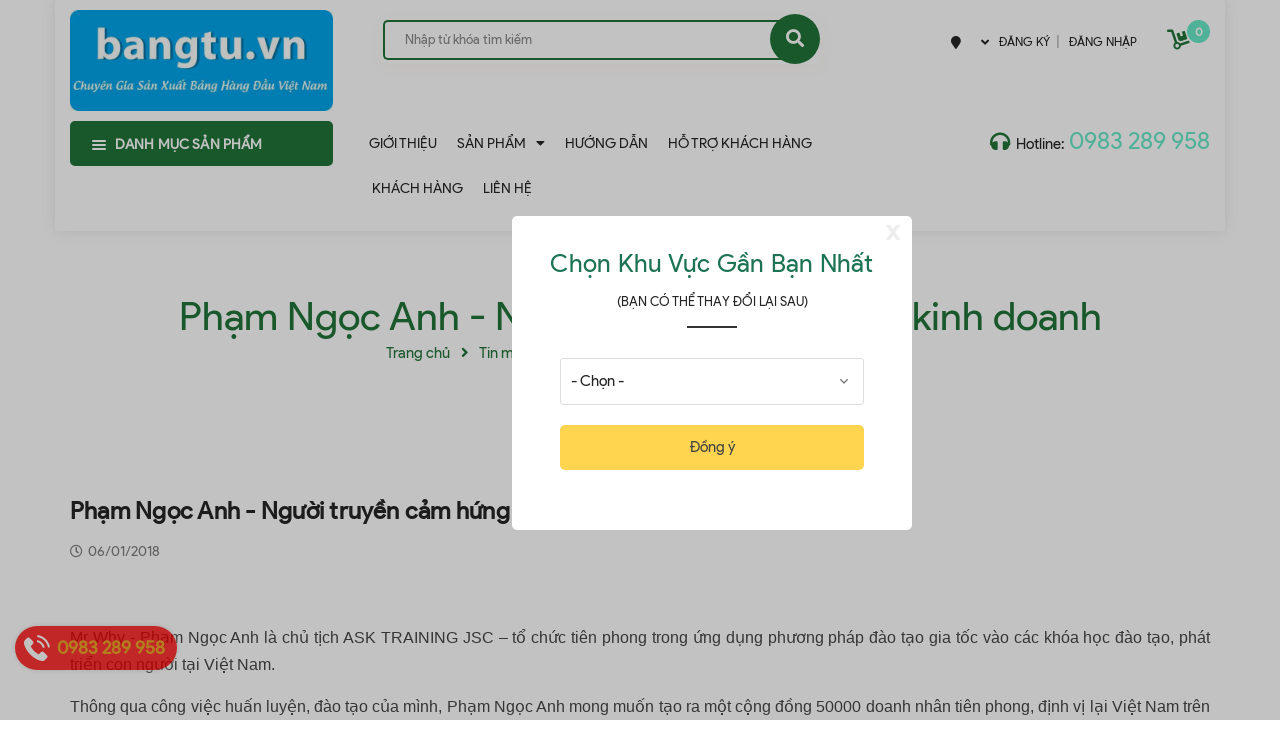

--- FILE ---
content_type: text/html; charset=utf-8
request_url: https://www.google.com/recaptcha/api2/anchor?ar=1&k=6Ldtu4IUAAAAAMQzG1gCw3wFlx_GytlZyLrXcsuK&co=aHR0cHM6Ly9iYW5ndHUudm46NDQz&hl=en&v=PoyoqOPhxBO7pBk68S4YbpHZ&size=invisible&anchor-ms=20000&execute-ms=30000&cb=rrifizrl6ajs
body_size: 48515
content:
<!DOCTYPE HTML><html dir="ltr" lang="en"><head><meta http-equiv="Content-Type" content="text/html; charset=UTF-8">
<meta http-equiv="X-UA-Compatible" content="IE=edge">
<title>reCAPTCHA</title>
<style type="text/css">
/* cyrillic-ext */
@font-face {
  font-family: 'Roboto';
  font-style: normal;
  font-weight: 400;
  font-stretch: 100%;
  src: url(//fonts.gstatic.com/s/roboto/v48/KFO7CnqEu92Fr1ME7kSn66aGLdTylUAMa3GUBHMdazTgWw.woff2) format('woff2');
  unicode-range: U+0460-052F, U+1C80-1C8A, U+20B4, U+2DE0-2DFF, U+A640-A69F, U+FE2E-FE2F;
}
/* cyrillic */
@font-face {
  font-family: 'Roboto';
  font-style: normal;
  font-weight: 400;
  font-stretch: 100%;
  src: url(//fonts.gstatic.com/s/roboto/v48/KFO7CnqEu92Fr1ME7kSn66aGLdTylUAMa3iUBHMdazTgWw.woff2) format('woff2');
  unicode-range: U+0301, U+0400-045F, U+0490-0491, U+04B0-04B1, U+2116;
}
/* greek-ext */
@font-face {
  font-family: 'Roboto';
  font-style: normal;
  font-weight: 400;
  font-stretch: 100%;
  src: url(//fonts.gstatic.com/s/roboto/v48/KFO7CnqEu92Fr1ME7kSn66aGLdTylUAMa3CUBHMdazTgWw.woff2) format('woff2');
  unicode-range: U+1F00-1FFF;
}
/* greek */
@font-face {
  font-family: 'Roboto';
  font-style: normal;
  font-weight: 400;
  font-stretch: 100%;
  src: url(//fonts.gstatic.com/s/roboto/v48/KFO7CnqEu92Fr1ME7kSn66aGLdTylUAMa3-UBHMdazTgWw.woff2) format('woff2');
  unicode-range: U+0370-0377, U+037A-037F, U+0384-038A, U+038C, U+038E-03A1, U+03A3-03FF;
}
/* math */
@font-face {
  font-family: 'Roboto';
  font-style: normal;
  font-weight: 400;
  font-stretch: 100%;
  src: url(//fonts.gstatic.com/s/roboto/v48/KFO7CnqEu92Fr1ME7kSn66aGLdTylUAMawCUBHMdazTgWw.woff2) format('woff2');
  unicode-range: U+0302-0303, U+0305, U+0307-0308, U+0310, U+0312, U+0315, U+031A, U+0326-0327, U+032C, U+032F-0330, U+0332-0333, U+0338, U+033A, U+0346, U+034D, U+0391-03A1, U+03A3-03A9, U+03B1-03C9, U+03D1, U+03D5-03D6, U+03F0-03F1, U+03F4-03F5, U+2016-2017, U+2034-2038, U+203C, U+2040, U+2043, U+2047, U+2050, U+2057, U+205F, U+2070-2071, U+2074-208E, U+2090-209C, U+20D0-20DC, U+20E1, U+20E5-20EF, U+2100-2112, U+2114-2115, U+2117-2121, U+2123-214F, U+2190, U+2192, U+2194-21AE, U+21B0-21E5, U+21F1-21F2, U+21F4-2211, U+2213-2214, U+2216-22FF, U+2308-230B, U+2310, U+2319, U+231C-2321, U+2336-237A, U+237C, U+2395, U+239B-23B7, U+23D0, U+23DC-23E1, U+2474-2475, U+25AF, U+25B3, U+25B7, U+25BD, U+25C1, U+25CA, U+25CC, U+25FB, U+266D-266F, U+27C0-27FF, U+2900-2AFF, U+2B0E-2B11, U+2B30-2B4C, U+2BFE, U+3030, U+FF5B, U+FF5D, U+1D400-1D7FF, U+1EE00-1EEFF;
}
/* symbols */
@font-face {
  font-family: 'Roboto';
  font-style: normal;
  font-weight: 400;
  font-stretch: 100%;
  src: url(//fonts.gstatic.com/s/roboto/v48/KFO7CnqEu92Fr1ME7kSn66aGLdTylUAMaxKUBHMdazTgWw.woff2) format('woff2');
  unicode-range: U+0001-000C, U+000E-001F, U+007F-009F, U+20DD-20E0, U+20E2-20E4, U+2150-218F, U+2190, U+2192, U+2194-2199, U+21AF, U+21E6-21F0, U+21F3, U+2218-2219, U+2299, U+22C4-22C6, U+2300-243F, U+2440-244A, U+2460-24FF, U+25A0-27BF, U+2800-28FF, U+2921-2922, U+2981, U+29BF, U+29EB, U+2B00-2BFF, U+4DC0-4DFF, U+FFF9-FFFB, U+10140-1018E, U+10190-1019C, U+101A0, U+101D0-101FD, U+102E0-102FB, U+10E60-10E7E, U+1D2C0-1D2D3, U+1D2E0-1D37F, U+1F000-1F0FF, U+1F100-1F1AD, U+1F1E6-1F1FF, U+1F30D-1F30F, U+1F315, U+1F31C, U+1F31E, U+1F320-1F32C, U+1F336, U+1F378, U+1F37D, U+1F382, U+1F393-1F39F, U+1F3A7-1F3A8, U+1F3AC-1F3AF, U+1F3C2, U+1F3C4-1F3C6, U+1F3CA-1F3CE, U+1F3D4-1F3E0, U+1F3ED, U+1F3F1-1F3F3, U+1F3F5-1F3F7, U+1F408, U+1F415, U+1F41F, U+1F426, U+1F43F, U+1F441-1F442, U+1F444, U+1F446-1F449, U+1F44C-1F44E, U+1F453, U+1F46A, U+1F47D, U+1F4A3, U+1F4B0, U+1F4B3, U+1F4B9, U+1F4BB, U+1F4BF, U+1F4C8-1F4CB, U+1F4D6, U+1F4DA, U+1F4DF, U+1F4E3-1F4E6, U+1F4EA-1F4ED, U+1F4F7, U+1F4F9-1F4FB, U+1F4FD-1F4FE, U+1F503, U+1F507-1F50B, U+1F50D, U+1F512-1F513, U+1F53E-1F54A, U+1F54F-1F5FA, U+1F610, U+1F650-1F67F, U+1F687, U+1F68D, U+1F691, U+1F694, U+1F698, U+1F6AD, U+1F6B2, U+1F6B9-1F6BA, U+1F6BC, U+1F6C6-1F6CF, U+1F6D3-1F6D7, U+1F6E0-1F6EA, U+1F6F0-1F6F3, U+1F6F7-1F6FC, U+1F700-1F7FF, U+1F800-1F80B, U+1F810-1F847, U+1F850-1F859, U+1F860-1F887, U+1F890-1F8AD, U+1F8B0-1F8BB, U+1F8C0-1F8C1, U+1F900-1F90B, U+1F93B, U+1F946, U+1F984, U+1F996, U+1F9E9, U+1FA00-1FA6F, U+1FA70-1FA7C, U+1FA80-1FA89, U+1FA8F-1FAC6, U+1FACE-1FADC, U+1FADF-1FAE9, U+1FAF0-1FAF8, U+1FB00-1FBFF;
}
/* vietnamese */
@font-face {
  font-family: 'Roboto';
  font-style: normal;
  font-weight: 400;
  font-stretch: 100%;
  src: url(//fonts.gstatic.com/s/roboto/v48/KFO7CnqEu92Fr1ME7kSn66aGLdTylUAMa3OUBHMdazTgWw.woff2) format('woff2');
  unicode-range: U+0102-0103, U+0110-0111, U+0128-0129, U+0168-0169, U+01A0-01A1, U+01AF-01B0, U+0300-0301, U+0303-0304, U+0308-0309, U+0323, U+0329, U+1EA0-1EF9, U+20AB;
}
/* latin-ext */
@font-face {
  font-family: 'Roboto';
  font-style: normal;
  font-weight: 400;
  font-stretch: 100%;
  src: url(//fonts.gstatic.com/s/roboto/v48/KFO7CnqEu92Fr1ME7kSn66aGLdTylUAMa3KUBHMdazTgWw.woff2) format('woff2');
  unicode-range: U+0100-02BA, U+02BD-02C5, U+02C7-02CC, U+02CE-02D7, U+02DD-02FF, U+0304, U+0308, U+0329, U+1D00-1DBF, U+1E00-1E9F, U+1EF2-1EFF, U+2020, U+20A0-20AB, U+20AD-20C0, U+2113, U+2C60-2C7F, U+A720-A7FF;
}
/* latin */
@font-face {
  font-family: 'Roboto';
  font-style: normal;
  font-weight: 400;
  font-stretch: 100%;
  src: url(//fonts.gstatic.com/s/roboto/v48/KFO7CnqEu92Fr1ME7kSn66aGLdTylUAMa3yUBHMdazQ.woff2) format('woff2');
  unicode-range: U+0000-00FF, U+0131, U+0152-0153, U+02BB-02BC, U+02C6, U+02DA, U+02DC, U+0304, U+0308, U+0329, U+2000-206F, U+20AC, U+2122, U+2191, U+2193, U+2212, U+2215, U+FEFF, U+FFFD;
}
/* cyrillic-ext */
@font-face {
  font-family: 'Roboto';
  font-style: normal;
  font-weight: 500;
  font-stretch: 100%;
  src: url(//fonts.gstatic.com/s/roboto/v48/KFO7CnqEu92Fr1ME7kSn66aGLdTylUAMa3GUBHMdazTgWw.woff2) format('woff2');
  unicode-range: U+0460-052F, U+1C80-1C8A, U+20B4, U+2DE0-2DFF, U+A640-A69F, U+FE2E-FE2F;
}
/* cyrillic */
@font-face {
  font-family: 'Roboto';
  font-style: normal;
  font-weight: 500;
  font-stretch: 100%;
  src: url(//fonts.gstatic.com/s/roboto/v48/KFO7CnqEu92Fr1ME7kSn66aGLdTylUAMa3iUBHMdazTgWw.woff2) format('woff2');
  unicode-range: U+0301, U+0400-045F, U+0490-0491, U+04B0-04B1, U+2116;
}
/* greek-ext */
@font-face {
  font-family: 'Roboto';
  font-style: normal;
  font-weight: 500;
  font-stretch: 100%;
  src: url(//fonts.gstatic.com/s/roboto/v48/KFO7CnqEu92Fr1ME7kSn66aGLdTylUAMa3CUBHMdazTgWw.woff2) format('woff2');
  unicode-range: U+1F00-1FFF;
}
/* greek */
@font-face {
  font-family: 'Roboto';
  font-style: normal;
  font-weight: 500;
  font-stretch: 100%;
  src: url(//fonts.gstatic.com/s/roboto/v48/KFO7CnqEu92Fr1ME7kSn66aGLdTylUAMa3-UBHMdazTgWw.woff2) format('woff2');
  unicode-range: U+0370-0377, U+037A-037F, U+0384-038A, U+038C, U+038E-03A1, U+03A3-03FF;
}
/* math */
@font-face {
  font-family: 'Roboto';
  font-style: normal;
  font-weight: 500;
  font-stretch: 100%;
  src: url(//fonts.gstatic.com/s/roboto/v48/KFO7CnqEu92Fr1ME7kSn66aGLdTylUAMawCUBHMdazTgWw.woff2) format('woff2');
  unicode-range: U+0302-0303, U+0305, U+0307-0308, U+0310, U+0312, U+0315, U+031A, U+0326-0327, U+032C, U+032F-0330, U+0332-0333, U+0338, U+033A, U+0346, U+034D, U+0391-03A1, U+03A3-03A9, U+03B1-03C9, U+03D1, U+03D5-03D6, U+03F0-03F1, U+03F4-03F5, U+2016-2017, U+2034-2038, U+203C, U+2040, U+2043, U+2047, U+2050, U+2057, U+205F, U+2070-2071, U+2074-208E, U+2090-209C, U+20D0-20DC, U+20E1, U+20E5-20EF, U+2100-2112, U+2114-2115, U+2117-2121, U+2123-214F, U+2190, U+2192, U+2194-21AE, U+21B0-21E5, U+21F1-21F2, U+21F4-2211, U+2213-2214, U+2216-22FF, U+2308-230B, U+2310, U+2319, U+231C-2321, U+2336-237A, U+237C, U+2395, U+239B-23B7, U+23D0, U+23DC-23E1, U+2474-2475, U+25AF, U+25B3, U+25B7, U+25BD, U+25C1, U+25CA, U+25CC, U+25FB, U+266D-266F, U+27C0-27FF, U+2900-2AFF, U+2B0E-2B11, U+2B30-2B4C, U+2BFE, U+3030, U+FF5B, U+FF5D, U+1D400-1D7FF, U+1EE00-1EEFF;
}
/* symbols */
@font-face {
  font-family: 'Roboto';
  font-style: normal;
  font-weight: 500;
  font-stretch: 100%;
  src: url(//fonts.gstatic.com/s/roboto/v48/KFO7CnqEu92Fr1ME7kSn66aGLdTylUAMaxKUBHMdazTgWw.woff2) format('woff2');
  unicode-range: U+0001-000C, U+000E-001F, U+007F-009F, U+20DD-20E0, U+20E2-20E4, U+2150-218F, U+2190, U+2192, U+2194-2199, U+21AF, U+21E6-21F0, U+21F3, U+2218-2219, U+2299, U+22C4-22C6, U+2300-243F, U+2440-244A, U+2460-24FF, U+25A0-27BF, U+2800-28FF, U+2921-2922, U+2981, U+29BF, U+29EB, U+2B00-2BFF, U+4DC0-4DFF, U+FFF9-FFFB, U+10140-1018E, U+10190-1019C, U+101A0, U+101D0-101FD, U+102E0-102FB, U+10E60-10E7E, U+1D2C0-1D2D3, U+1D2E0-1D37F, U+1F000-1F0FF, U+1F100-1F1AD, U+1F1E6-1F1FF, U+1F30D-1F30F, U+1F315, U+1F31C, U+1F31E, U+1F320-1F32C, U+1F336, U+1F378, U+1F37D, U+1F382, U+1F393-1F39F, U+1F3A7-1F3A8, U+1F3AC-1F3AF, U+1F3C2, U+1F3C4-1F3C6, U+1F3CA-1F3CE, U+1F3D4-1F3E0, U+1F3ED, U+1F3F1-1F3F3, U+1F3F5-1F3F7, U+1F408, U+1F415, U+1F41F, U+1F426, U+1F43F, U+1F441-1F442, U+1F444, U+1F446-1F449, U+1F44C-1F44E, U+1F453, U+1F46A, U+1F47D, U+1F4A3, U+1F4B0, U+1F4B3, U+1F4B9, U+1F4BB, U+1F4BF, U+1F4C8-1F4CB, U+1F4D6, U+1F4DA, U+1F4DF, U+1F4E3-1F4E6, U+1F4EA-1F4ED, U+1F4F7, U+1F4F9-1F4FB, U+1F4FD-1F4FE, U+1F503, U+1F507-1F50B, U+1F50D, U+1F512-1F513, U+1F53E-1F54A, U+1F54F-1F5FA, U+1F610, U+1F650-1F67F, U+1F687, U+1F68D, U+1F691, U+1F694, U+1F698, U+1F6AD, U+1F6B2, U+1F6B9-1F6BA, U+1F6BC, U+1F6C6-1F6CF, U+1F6D3-1F6D7, U+1F6E0-1F6EA, U+1F6F0-1F6F3, U+1F6F7-1F6FC, U+1F700-1F7FF, U+1F800-1F80B, U+1F810-1F847, U+1F850-1F859, U+1F860-1F887, U+1F890-1F8AD, U+1F8B0-1F8BB, U+1F8C0-1F8C1, U+1F900-1F90B, U+1F93B, U+1F946, U+1F984, U+1F996, U+1F9E9, U+1FA00-1FA6F, U+1FA70-1FA7C, U+1FA80-1FA89, U+1FA8F-1FAC6, U+1FACE-1FADC, U+1FADF-1FAE9, U+1FAF0-1FAF8, U+1FB00-1FBFF;
}
/* vietnamese */
@font-face {
  font-family: 'Roboto';
  font-style: normal;
  font-weight: 500;
  font-stretch: 100%;
  src: url(//fonts.gstatic.com/s/roboto/v48/KFO7CnqEu92Fr1ME7kSn66aGLdTylUAMa3OUBHMdazTgWw.woff2) format('woff2');
  unicode-range: U+0102-0103, U+0110-0111, U+0128-0129, U+0168-0169, U+01A0-01A1, U+01AF-01B0, U+0300-0301, U+0303-0304, U+0308-0309, U+0323, U+0329, U+1EA0-1EF9, U+20AB;
}
/* latin-ext */
@font-face {
  font-family: 'Roboto';
  font-style: normal;
  font-weight: 500;
  font-stretch: 100%;
  src: url(//fonts.gstatic.com/s/roboto/v48/KFO7CnqEu92Fr1ME7kSn66aGLdTylUAMa3KUBHMdazTgWw.woff2) format('woff2');
  unicode-range: U+0100-02BA, U+02BD-02C5, U+02C7-02CC, U+02CE-02D7, U+02DD-02FF, U+0304, U+0308, U+0329, U+1D00-1DBF, U+1E00-1E9F, U+1EF2-1EFF, U+2020, U+20A0-20AB, U+20AD-20C0, U+2113, U+2C60-2C7F, U+A720-A7FF;
}
/* latin */
@font-face {
  font-family: 'Roboto';
  font-style: normal;
  font-weight: 500;
  font-stretch: 100%;
  src: url(//fonts.gstatic.com/s/roboto/v48/KFO7CnqEu92Fr1ME7kSn66aGLdTylUAMa3yUBHMdazQ.woff2) format('woff2');
  unicode-range: U+0000-00FF, U+0131, U+0152-0153, U+02BB-02BC, U+02C6, U+02DA, U+02DC, U+0304, U+0308, U+0329, U+2000-206F, U+20AC, U+2122, U+2191, U+2193, U+2212, U+2215, U+FEFF, U+FFFD;
}
/* cyrillic-ext */
@font-face {
  font-family: 'Roboto';
  font-style: normal;
  font-weight: 900;
  font-stretch: 100%;
  src: url(//fonts.gstatic.com/s/roboto/v48/KFO7CnqEu92Fr1ME7kSn66aGLdTylUAMa3GUBHMdazTgWw.woff2) format('woff2');
  unicode-range: U+0460-052F, U+1C80-1C8A, U+20B4, U+2DE0-2DFF, U+A640-A69F, U+FE2E-FE2F;
}
/* cyrillic */
@font-face {
  font-family: 'Roboto';
  font-style: normal;
  font-weight: 900;
  font-stretch: 100%;
  src: url(//fonts.gstatic.com/s/roboto/v48/KFO7CnqEu92Fr1ME7kSn66aGLdTylUAMa3iUBHMdazTgWw.woff2) format('woff2');
  unicode-range: U+0301, U+0400-045F, U+0490-0491, U+04B0-04B1, U+2116;
}
/* greek-ext */
@font-face {
  font-family: 'Roboto';
  font-style: normal;
  font-weight: 900;
  font-stretch: 100%;
  src: url(//fonts.gstatic.com/s/roboto/v48/KFO7CnqEu92Fr1ME7kSn66aGLdTylUAMa3CUBHMdazTgWw.woff2) format('woff2');
  unicode-range: U+1F00-1FFF;
}
/* greek */
@font-face {
  font-family: 'Roboto';
  font-style: normal;
  font-weight: 900;
  font-stretch: 100%;
  src: url(//fonts.gstatic.com/s/roboto/v48/KFO7CnqEu92Fr1ME7kSn66aGLdTylUAMa3-UBHMdazTgWw.woff2) format('woff2');
  unicode-range: U+0370-0377, U+037A-037F, U+0384-038A, U+038C, U+038E-03A1, U+03A3-03FF;
}
/* math */
@font-face {
  font-family: 'Roboto';
  font-style: normal;
  font-weight: 900;
  font-stretch: 100%;
  src: url(//fonts.gstatic.com/s/roboto/v48/KFO7CnqEu92Fr1ME7kSn66aGLdTylUAMawCUBHMdazTgWw.woff2) format('woff2');
  unicode-range: U+0302-0303, U+0305, U+0307-0308, U+0310, U+0312, U+0315, U+031A, U+0326-0327, U+032C, U+032F-0330, U+0332-0333, U+0338, U+033A, U+0346, U+034D, U+0391-03A1, U+03A3-03A9, U+03B1-03C9, U+03D1, U+03D5-03D6, U+03F0-03F1, U+03F4-03F5, U+2016-2017, U+2034-2038, U+203C, U+2040, U+2043, U+2047, U+2050, U+2057, U+205F, U+2070-2071, U+2074-208E, U+2090-209C, U+20D0-20DC, U+20E1, U+20E5-20EF, U+2100-2112, U+2114-2115, U+2117-2121, U+2123-214F, U+2190, U+2192, U+2194-21AE, U+21B0-21E5, U+21F1-21F2, U+21F4-2211, U+2213-2214, U+2216-22FF, U+2308-230B, U+2310, U+2319, U+231C-2321, U+2336-237A, U+237C, U+2395, U+239B-23B7, U+23D0, U+23DC-23E1, U+2474-2475, U+25AF, U+25B3, U+25B7, U+25BD, U+25C1, U+25CA, U+25CC, U+25FB, U+266D-266F, U+27C0-27FF, U+2900-2AFF, U+2B0E-2B11, U+2B30-2B4C, U+2BFE, U+3030, U+FF5B, U+FF5D, U+1D400-1D7FF, U+1EE00-1EEFF;
}
/* symbols */
@font-face {
  font-family: 'Roboto';
  font-style: normal;
  font-weight: 900;
  font-stretch: 100%;
  src: url(//fonts.gstatic.com/s/roboto/v48/KFO7CnqEu92Fr1ME7kSn66aGLdTylUAMaxKUBHMdazTgWw.woff2) format('woff2');
  unicode-range: U+0001-000C, U+000E-001F, U+007F-009F, U+20DD-20E0, U+20E2-20E4, U+2150-218F, U+2190, U+2192, U+2194-2199, U+21AF, U+21E6-21F0, U+21F3, U+2218-2219, U+2299, U+22C4-22C6, U+2300-243F, U+2440-244A, U+2460-24FF, U+25A0-27BF, U+2800-28FF, U+2921-2922, U+2981, U+29BF, U+29EB, U+2B00-2BFF, U+4DC0-4DFF, U+FFF9-FFFB, U+10140-1018E, U+10190-1019C, U+101A0, U+101D0-101FD, U+102E0-102FB, U+10E60-10E7E, U+1D2C0-1D2D3, U+1D2E0-1D37F, U+1F000-1F0FF, U+1F100-1F1AD, U+1F1E6-1F1FF, U+1F30D-1F30F, U+1F315, U+1F31C, U+1F31E, U+1F320-1F32C, U+1F336, U+1F378, U+1F37D, U+1F382, U+1F393-1F39F, U+1F3A7-1F3A8, U+1F3AC-1F3AF, U+1F3C2, U+1F3C4-1F3C6, U+1F3CA-1F3CE, U+1F3D4-1F3E0, U+1F3ED, U+1F3F1-1F3F3, U+1F3F5-1F3F7, U+1F408, U+1F415, U+1F41F, U+1F426, U+1F43F, U+1F441-1F442, U+1F444, U+1F446-1F449, U+1F44C-1F44E, U+1F453, U+1F46A, U+1F47D, U+1F4A3, U+1F4B0, U+1F4B3, U+1F4B9, U+1F4BB, U+1F4BF, U+1F4C8-1F4CB, U+1F4D6, U+1F4DA, U+1F4DF, U+1F4E3-1F4E6, U+1F4EA-1F4ED, U+1F4F7, U+1F4F9-1F4FB, U+1F4FD-1F4FE, U+1F503, U+1F507-1F50B, U+1F50D, U+1F512-1F513, U+1F53E-1F54A, U+1F54F-1F5FA, U+1F610, U+1F650-1F67F, U+1F687, U+1F68D, U+1F691, U+1F694, U+1F698, U+1F6AD, U+1F6B2, U+1F6B9-1F6BA, U+1F6BC, U+1F6C6-1F6CF, U+1F6D3-1F6D7, U+1F6E0-1F6EA, U+1F6F0-1F6F3, U+1F6F7-1F6FC, U+1F700-1F7FF, U+1F800-1F80B, U+1F810-1F847, U+1F850-1F859, U+1F860-1F887, U+1F890-1F8AD, U+1F8B0-1F8BB, U+1F8C0-1F8C1, U+1F900-1F90B, U+1F93B, U+1F946, U+1F984, U+1F996, U+1F9E9, U+1FA00-1FA6F, U+1FA70-1FA7C, U+1FA80-1FA89, U+1FA8F-1FAC6, U+1FACE-1FADC, U+1FADF-1FAE9, U+1FAF0-1FAF8, U+1FB00-1FBFF;
}
/* vietnamese */
@font-face {
  font-family: 'Roboto';
  font-style: normal;
  font-weight: 900;
  font-stretch: 100%;
  src: url(//fonts.gstatic.com/s/roboto/v48/KFO7CnqEu92Fr1ME7kSn66aGLdTylUAMa3OUBHMdazTgWw.woff2) format('woff2');
  unicode-range: U+0102-0103, U+0110-0111, U+0128-0129, U+0168-0169, U+01A0-01A1, U+01AF-01B0, U+0300-0301, U+0303-0304, U+0308-0309, U+0323, U+0329, U+1EA0-1EF9, U+20AB;
}
/* latin-ext */
@font-face {
  font-family: 'Roboto';
  font-style: normal;
  font-weight: 900;
  font-stretch: 100%;
  src: url(//fonts.gstatic.com/s/roboto/v48/KFO7CnqEu92Fr1ME7kSn66aGLdTylUAMa3KUBHMdazTgWw.woff2) format('woff2');
  unicode-range: U+0100-02BA, U+02BD-02C5, U+02C7-02CC, U+02CE-02D7, U+02DD-02FF, U+0304, U+0308, U+0329, U+1D00-1DBF, U+1E00-1E9F, U+1EF2-1EFF, U+2020, U+20A0-20AB, U+20AD-20C0, U+2113, U+2C60-2C7F, U+A720-A7FF;
}
/* latin */
@font-face {
  font-family: 'Roboto';
  font-style: normal;
  font-weight: 900;
  font-stretch: 100%;
  src: url(//fonts.gstatic.com/s/roboto/v48/KFO7CnqEu92Fr1ME7kSn66aGLdTylUAMa3yUBHMdazQ.woff2) format('woff2');
  unicode-range: U+0000-00FF, U+0131, U+0152-0153, U+02BB-02BC, U+02C6, U+02DA, U+02DC, U+0304, U+0308, U+0329, U+2000-206F, U+20AC, U+2122, U+2191, U+2193, U+2212, U+2215, U+FEFF, U+FFFD;
}

</style>
<link rel="stylesheet" type="text/css" href="https://www.gstatic.com/recaptcha/releases/PoyoqOPhxBO7pBk68S4YbpHZ/styles__ltr.css">
<script nonce="oe9iOPW333FHS67IVtyQpg" type="text/javascript">window['__recaptcha_api'] = 'https://www.google.com/recaptcha/api2/';</script>
<script type="text/javascript" src="https://www.gstatic.com/recaptcha/releases/PoyoqOPhxBO7pBk68S4YbpHZ/recaptcha__en.js" nonce="oe9iOPW333FHS67IVtyQpg">
      
    </script></head>
<body><div id="rc-anchor-alert" class="rc-anchor-alert"></div>
<input type="hidden" id="recaptcha-token" value="[base64]">
<script type="text/javascript" nonce="oe9iOPW333FHS67IVtyQpg">
      recaptcha.anchor.Main.init("[\x22ainput\x22,[\x22bgdata\x22,\x22\x22,\[base64]/[base64]/[base64]/[base64]/[base64]/UltsKytdPUU6KEU8MjA0OD9SW2wrK109RT4+NnwxOTI6KChFJjY0NTEyKT09NTUyOTYmJk0rMTxjLmxlbmd0aCYmKGMuY2hhckNvZGVBdChNKzEpJjY0NTEyKT09NTYzMjA/[base64]/[base64]/[base64]/[base64]/[base64]/[base64]/[base64]\x22,\[base64]\x22,\x22wrFgw5VJw6YOw4o8OR3CihnDjXcaw5TCoDBCC8OlwpEgwp5FMsKbw6zCrcOIPsK9wpPDkg3CmhnCpjbDlsKCOyUuwplhWXIiwq7DonohMhvCk8K8K8KXNUXDhsOER8OCUsKmQ37DvCXCrMOBZ0smWcO6c8KRwovDsX/Ds0snwqrDhMO9R8Ohw53CuknDicODw5jDhMKALsOWwoHDoRRGw7pyI8KVw4nDmXdmSW3DiDRdw6/CjsKYbMO1w5zDrsKACMK0w4RLTMOhVsKqIcK7L2wgwpltwot+woRwwonDhmREwoxRQVrCrkwzwrzDsMOUGSA1f3FHYyLDhMOxwonDoj5Ww4MgHxhJAnBcwok9W2ACIU02Gk/ChBJpw6nDpw7Ct8Krw53Cn1Z7Lm4CwpDDiHDCnsOrw6Zkw4Zdw7XDssKawoMvbxLCh8K3wq4fwoRnwoDCo8KGw4rDi0VXexxww6xVJFohVBLDpcKuwrt8W3dGQFk/wq3Cq3TDt2zDqyDCuC/DnsK3Xjotw4vDug1nw5XCi8OINiXDm8OHUMKbwpJnZ8KYw7RFDA7DsH7DrkbDlEphwolhw7cGT8Kxw6kvwoBBIjxYw7XCphLDkkU/[base64]/wp5raMO5w43ClsKIb8KxDcKowpMJwp/[base64]/CnsOjwpPDiwtYw7PChsOmMSlywqI8w5kRHR/DsExLMcOqwoJ8wp/DmgV1woNXU8ORQMKTwpLCkcKRwprCqWsswpZBwrvCgMOJwpzDrW7DrsO2CMKlwqnCizJCKXciHjbCs8K1wolLw6pEwqEzIsKdLMKlwojDuAXCsRYRw7xkBX/DqcKtwoFceGZdPcKFwrUsZ8OXbWV9w7A5wqlhCyvClMORw4/[base64]/wqbCtMKXw6zDuMOqwqDDk8Omw5/Cun5jX8KHwowVaAMMw5rDvivDi8Oiw73Co8OIScOMwofCnMKZwprClxhSwq52R8Onwp9Owppdw7TDmcOXL2DCknrCkzBmwoYSFcOgwo/[base64]/Cu8O0dcKZw64oOsO5wr13wpVkwr/CtcOIwpIJaAzDucOxCm1EwpbCvhFPJMONFjbCn0w8Pk/Du8KbWGvCqcOHw7Bewq7CosOcC8OgeQDDjcOOJ3R0B0c3c8OhEFshw7hQC8Oyw77CoWtOBETCiC3CoTwZU8KHwodcV1s/VzPCs8Kxw4ooIsKEacOaTj5yw6R9wp/CuxzCgsK0w5PDvcKZw7PDuBo0wpzCjGAYwqnDhMKvb8Kqw57CkcKNVnTDgcK7V8KPEsKLw7pvB8OHTHjDg8KtJxrDscOSwoHDlsO8N8KOw6vDpXXCssO+fsK6wpUjJyPDs8OzGsOIwoBAwqBFw4YmFMKYcWFawoVcw5MqKMK8w57Dv2AsbMOQbwx/[base64]/JFPDv8K3UwY9QcO8RERMw7HDuGoPw50yHH3DjMOrwpXDvcOBw73DnMOZd8Oxw6XCgMKcasO/[base64]/Cn2jDo8KCwo5AwrZUPRnDrGYmwrzCisOFw6dNNsOpaFTDvSzDmcOew4Afa8O2w6JzXsOLwqnCocK3w6jDvsKqwqFNw7YoVcO3wr0Lw7nCrDddE8O5w7/Ckixaw7PCicOHMgtEwqRUwqXCpcKiwrk6DcKGwoQUwoXDlcOwAcODEsOhw71OBlzDvMKrw4puekjDsmPCnjYIwprCrE8rwpTCncOyLsKcPzkFwpTDn8OwOhbCvsKIGUnDtWrDhTTDkwMmasOfB8K/V8Oaw5BGw6wQwrzCn8Kjwq/[base64]/[base64]/CgMKwT8K/UhcSw69nf8OWw7zCtU7CpMKzwoXDo8KbMATDoDjCisK0YsOvJVQ/B0UUw4zDpMOdw6QNwoNiw55yw7xUJFBnEkcBwpPClUNeCMOpwrzDtsO8XHjDmsOzaRUxwphhccOcwo7DhcKjw6oTJT4Zw4pvJsKSNy/DqsKnwqETw4nDusOXDcKaAsOBaMKPXcK9w7HCoMOIwprDvHDChcOvbMKUwosaWizDjS7CtMKhw6zCq8K2woHCg27CpcKtwpE5dMOgasKZWSUaw51Rwoc+biIbMMO5ZxrDgjXCssOXSFLCjy7DsF0EEMKuwpLCi8OEw5dww6IWwop7fsO0dsK2VcKhwpMIdcKGwpQ/bx/DisKxVMOIwqPCt8Kdb8KpJn/[base64]/CiMOScibDpMOWY8OFw6rDuMKpOcOGdsO/woXCgWMZw6QmwpvDmHp/[base64]/CtjcKwprDlsOzYHTChEklQyTClnrDpsKfw6prM2bDvm/DqcOjwqMbwoTDombDpgo4wr3DuA7CmsO8H3MAMl3Ckx/Dt8OZwr/Ci8KZaXTCjV3CnsO7D8OKw5TCgRMIw79OMMKIMiFKXcOYw68xwqnDikFcUcKLATZvw4XDs8K7wrTDtcKww4bCpMKuw7J3DcK8wohTwo3CjcKKXGsIw5jDmMK/w7TCv8O4Z8ONw6tWBltgwoI/wrpIBkZ6w7ocLcKmwokoKjHDiw8hS1XCp8Klw6PDhcOgw6hCK03Ckg/CtCHDsMKENAfCsivClcKAw59owofDnMKQWMKzwqcdHwhmwqfDr8KFXDZlJcOiU8OYCWDClcOSwr90MsO9RTsMwqXDvcOXC8OcwoHCqV/ClxgjADF4dlDDlsOcwpLDtlFEesO+OMOWw4jDgsOCNMO6w5Q5JMODwpUYwoIbw7PChcKPMsKTwq/Du8KwAMO5w7HDhsOTw5rDtW/Dpilnwq1vK8KBw4bCo8KOZ8Ojw6rDpcOhISo+w6LDq8KCIsKBRcKnwpUgYsOhP8Kww5lHfcKABy9ewpvCksOaCzdXC8KGwqLDgT12eTPCrMOVNMOQYEECfUrDgMKyCx9EYhItJ8OgVkHDksOKasKzCsOOwrDCvsOIKTLCgE4xw6/Dr8O9wrHDksOFRAvCqwTDkMOZwr5Bbx/Ck8ONw7TCg8OFJ8KCw4I6KX7Cr05MDhPCmcO0EB/[base64]/[base64]/CgCQxY8O2DwMlFcO5w6ZUwrJkw6LDu8OVGV5iw7UOY8OTwr52wqDCsi3CoXLCsF5hwrHDnnRGw4ZKBUbClU/Cv8OfOcOdZx5xYcOVS8OAMGvDhifCvcKvWg3DqcOIwq7Dv3ssb8OgccKxw4MsfMOMw7bCqxNuw6HCpMOANCHDnk/[base64]/w6Flw4LClMKtdsOGw4fDnMOJCDA3woF+w58qbMORWUdUwpRKwp/CgsOTWgpGcsO9wq/CtcOvwpbCrCgXB8OCUcKhXDA+T33DnFcawq3CscOwwrzCocKXw4LDhMK8wqg1worDtSUswqY7SRhQZ8Kmw4rDngDCqz/CtWtLw73CjMOdLRjCuThHbE7DsmnCmExEwqlXw5zDj8Kpw4TDrE/DuMK2w6jCqMOSw7RUO8OeR8OkHhFbGlo8Z8KVw4ojwp5dwqIiw4A1w7NJw58ow7/DvsO9HWtmwr92RSTDv8KGBcKiw6zCqsKYAcOlSALChiPDkcKjYQXCjcOlw6TCnMOFWsOydsOaF8KeRTrDsMKHeRcTwoNoLMKOw4Q7wpjDvcKlNRdHwow4QcK5RsKgDnzDoU3DpcKJB8OiSsOtdsObS1dgw4EEwqMdw451fcOnw7fCml/[base64]/Djn4jw5PCh0UHbi8rOcKROsKuw5/DmcOZOcOMw4BFIcO8wpPCg8Ktw6PDrMOjw4TCjAzDnw3CnE08Dg3DkybDhjPCrMOkcMKTfEoSLHHCg8OPF1jDgMObw5LDicORKDoSwpnDhRHDrsKjw5VCw5k1V8KaNMKgTsKRMyvDkm/Cl8OYG2hpw4hdwoV8w4bDgUlnPXk9E8Kow7dLTnLCm8KwecOlEsKdw5ccw53DvjTDmUzChzXDjcKoKMKHAHJFMxp/UMOEOMO9GcO9H0wxw6vCsm3DicOJRMOPwrnDocO3wq5udMO/wpjChznDt8K8w6fCqFZzwoVewqzCqMKew7DCl3rDlh4hwrPChsKAw50bwpTDsCxOwpPCrXNbFsO8K8Olw6Mzw7ROw7LChMOLAiVgw7cVw5nDv2LCmnfDhU3Dum40w69EQMKkU1rDhEM8eFkLRMKTw4LCoRZxw43DpsK8wo/[base64]/DpRs4H8OdCSc4KhNHLMO1wqLDicKgRsKtw4TDrR7CnALCjmwPw6/CtATDoTTDuMOcXAEiw6/DixnDkS7CmMO9QXYVRcKzw751dgjDtMKAw5fChMKIX8OkwoEMTCgSdH3CigzCmcOuEcKufHLCnDF1NsOXw49Lw7Qnw7nCnMOpwp3DncK+C8OiPQzDl8OBw4rClXd7w68+dcKnw6VIY8O1KWDDu1/Co2wlVsK7U3DDusOow6vCsgzDvyjCh8KuWHIcwpbDgwfChQPDtzZmKcOXTsO4AR3DisKOwqbCucK8WQnDgmAwW8KWJsODwrslwq/CvMOcM8OiwrDCkCPDoCTCmnMsDsKuSR4rw5TCmidxQcOhw6XClVfDmxk4woZcwpg7Lm/CplHDpkrCvgrDmUTCixHCm8O3wpA5w65ew7DCoEhowoN5wpDCmn/Cr8Kdw7PDlMOBQMO1w6dNKxo0wpbCp8OFw7kVwo7Cs8OVPTPDvSjDh1vChsO3S8KYw40vw5xswrxpw7kfwpgmw4bDvsOxa8OUwrDCmMOkWsK3SMK+P8KzI8OCw6TCp1ovw6Y/wr0hw5vDjHjDg0jCog/DoEPDhAXCmBoKfwYhwr/CvFXDvMKQARY+Fx7DicKEcTnDjRHChhPCt8K7w6zDs8KfAk7DpjF9woYSw7h/wqxDwoUNGcOSCmEmXWLDoMO4wrRKw5wnU8KXwrlHw7/Dt1DCmMKqKsKKw6bChMKXEMKlwo3DocKMXcOXNcK1w5jDg8OZw4cdw4UIwq/[base64]/[base64]/DlsOHw4Bhw6jClj/DhRxlwpPDoR1lOno/wpgNwrHDqMKvw4ssw4NlJcOiXEc0GwhQRH/[base64]/DlAvCl2wRwrbCp8K6w7HCvMKewqMAO0J5XRzCoxdRZMK8YmXDo8KCYSgpWMOFwqEsVSc7ccOfw7zDtD7DlsO0TsKZVMOsP8O4w75RYgESeD85Whtww6PDh0A1EA1Iw7tIw7gEw5jCkR9OVjBOATjCu8KBw6IDShUeK8OKwoPDkT/Cs8OcFW/DuGJCThtRwoLDvQJywq9kb1nClsKkwq7CqBvDnR7DnSpew5zCh8KVwocdwrQ9PlHCp8O4wq7DmcKhf8KbM8KfwqASw51te1nDisKtwpPDlR06QCvCgMOcacO3w4p7wprDulZ9CcKJJMK/fBDCmEQ8T2fCoFvCuMONwpQcdcKQScKiw4J9R8KDI8K9wrvCs3/[base64]/[base64]/CvMOfE8OPw4JHwp02w4cFQsO/GMK7w6nDs8KTHBd3w5DCncK4w7gTVcOBw4DCklLClsOcw4wqw6DDnsKKwqPCh8Kqw6DDjsKVw64Ow7HDqsOhaUYBT8K9wr/Dp8OVw5EXGgIrwp1UaW/CmhLDj8O4w5jDtMKtf8OhZhHDnDEDwpUkw7dkwofDkCPDtMK7SQjDi3rDvcKgw6jDrDfDnGXCl8KrwpIAPlPCr3U5w6tPw5s+woZnJsKPUghuw7PDn8KVw4XCqn/ClULCmk/Cs0zCgwZXZcOAIGNsJMOfwrjDnzRmwrDCnhjCscOVK8K7NwTDiMK2w7nCoATDiQEmw7PClRkWfEhXw71VE8OyRcKyw6nCgXnCgGnCtMOPZ8K9CgJWZTQzw4vCv8Kww5fCpX9gRC/DmwB7E8OHbT9ucQLDkEnDhzoEwrs+wolxW8K9wqA2w6spwptbXMKXflQ1FC/CvkHCjS8Vdw06V0fDtMOpw44tw7PClMOVw79xw7TCkcKLC1x+wqrCmlfCrW53LMOOeMKXw4fCtMKCwrTCmMOFf2rDmcOjTX/DiwV8QDUzwoNSw5cJw4/ClMO5wq3DoMKpw5NfWhnDm3wkw4fCgsKGcQdIw4Zmw75Tw6PCqcKJw63CrcKqbywNwpwJwrheRQrCv8KNw5EawqUiwp85cRLDgsKfAg0CIx/Ct8K9EsOKwqLDoMKGb8Kew6Y4JMOwwpwWw6DCqcKQTz5KwpkbwoJIwpEvw43DgMKyacKowrZQcyPCkE0nwpMdLDNZwoAhw6DCsMO/wqfDrsKEw4olwrVxNkXDjcKiwovDjmLCosOnfMKmwrjCqMKLZ8ONSMOpUiTDj8KQRWvDucO1EcOabmrCo8O7dcOow4tMU8Khw4fCrm9bwqs7fB9GwpjCqkHDuMOJwr/DrMKREh1fw6nDj8OPwpfCiiPCoyxawrR1SMOhdcOJwqTCkMKcwonCvnrCusKkU8K9PsKEworDmXliRVx1V8KqScKbK8KDwozCrsO3wpIrw45vw5HClyVFwrfDl17Cmz/Cmh3CoGA8wqDDhsOTD8OHwrQwQ0QAwpfDksKhcQ7CtkZwwqAlw4NENMKZWkwlTMKvEWbDhgFzwrMMwpTCu8KpcMKVZ8KgwqVwwqrDtMK7e8Kba8KfUsK7GlglwoDCj8KhLkHCnUXDoMODe3IBMhonGQ3CoMKkO8OLw7V/PMKew7BtN33CmCPCgXzCr2HCtMO2WhbCocOCF8KhwrwBY8KNfQrCkMKXaykDUsKKAwJWwpJ2dMKWXyvDtMO6w7fCqDd7BcKJczZgwrsdwqjDl8OQVcK+T8KLw71bwo/DiMKmw6vDpiI+AMOzw7pywr7DrVcbw4PDkWPCu8KFwp0aw4zDsCHDihZpw7BPSMKKw5DCgVLDk8Kjw6vDrMOYw7VNMsOKwpYjO8KQUsKRZMKhwo/DknVLw4FWYEEJL0gTUi7DkcK3cgDDsMOeOcOyw5LDng/[base64]/w5fCp0PDosKaX1hIw4lNXUcZw5bDjcOqwr06w5lawqVawqfDsgozT1HCi2gZRMK7IsKQwr/DiwbCmwvChSUYXsK0wqt0CDrDi8KAwpzCmjHCmMOew5HDpHpJAjvCnBrCgcKww6JFw6fCl11Xw67DjGcvw6LDhWoubsK/TcKnfcKrwrxqw6bCocOSH2PDlTXDki3CiwbDkB/DqVjCghjCtMKkH8KXIcK3EMKcenXCu2Rdw7TCvzcNOF9CDCTDoj7CmBfCn8OMeWY8w6dpwrx9woTDgMKfdGkuw57CncOmwqLDpsKdwp/[base64]/DksOHW8O3w6XDh8KFw5F5CcKHccORw704w6dTw4RBw7JnwqjDrMOvwoDDjEVlYsKIJMK8wp1pwo3CpMOjw5wwchhywrzDi311OyTCjDsEEcOZwr8/wpfDmCV0wqPDuxLDlMOcwp/DgMOrw47CoMKZwqFme8K7Bg/CpsOSG8KdZsKOw7haw4XDml19wq7DtWsowp7DlFhURSPChmTClsKWwozDi8O3w6ZBCgppw6/Co8Ojb8Ksw4NYwpfCu8Ojw7TDq8KVa8OLwqTCjhoQw7EoAwt7w71xQMOQAmVVw7Eow77Cq2EswqfCpcKGCnImBiPCiy3Dk8OzworCtMK9w6kWC0Rqw5XDnhjCgcKVe1N8woDDhcKyw7MFb2sXw6LDnkPCg8KJwogCTsKpccKDwp/Dr2rDnsOqwqtnw4oQL8Oxw5gSY8KNw4fCiMOmwobCtBXChsK5w4BRw7Bvw4U3J8Ozw6osw67CpxwhX1nDtsO6woV/TSpCw77CpCjCssKZw7USw4jDpWzDki1ia3PCgnTDvWInbUfDky3Cs8K6wofCgcKSwr0rQ8O4e8Ouw5fDqwrCunnCvULDqzfDpFnCtcOTw5l/wqEww7FSfnrChMOOwpjCpcK8w6nDuiHDocKRwqQQMCQ+w4Uvw50gFCbDiMOZwqoaw7VObx7Du8KVPMKfUloPwpZ5D3vCgMK/wo3DmcO7ZCvDgjTChMOPIsKfEMKWw5fCnMKxCVtQwp3CpMKOAsK/RzHDrVjClcOQw4QlOnXDnC3DtsOvwpfCm1Z7MsOOw4IBwrsgwpMUOidNITUTw4/DqQA3DMKFwp1iwoR/wq/[base64]/QVMGwp7DvlQswp7Cq8OWwqzDp8OSCE/CqgTDsg3DmUBhFsO5KToPwq3CkMOGIsKfMTkARcKNwqgNwpDDicKHK8KoTU/CnwvCqcKKasOtIcKiwoUYw5DCum4mTMKbw4QvwqtUwohnw6xaw5c7wp3Do8O2QDLDrw5lDyvDk1fCjCcqBiMHwoxxw5HDksOYwoIdWsKtE05/JcKVBcKxScO8wqljwpdkVMOSA09Bw4rCk8O/wrPDlxp0RUnCux0kJMKmTk/CvVnDlVzCtsK3dsKCwoDDnsOTAsOHKHTCqsOFw6djw4Q4O8OZwonDtSrDqsK4bw0Nwq8RwqvDjDzDmw7Cghs4wpVLPy7Cg8OiwoPDgMKRU8OQwo7CvgPDvDQuUz7CmkgaRX8jwpfCpcKEd8Kfw74+w5/CulXCksOaAhnCvcOPwpDCuEYuw756wq7Csk/Dt8OOwqpZwpMsCSLDvyjCisKfw7A+w4bCksKEwqPChcKnAwU2woHDgRJ2LHLCr8KuG8KmPMKywqBdSMK8B8KMwpkTc3JvAh1QwpHDq3PClVQbAcORbXXCm8KUNxPCncKwPcKzw6h5HxzCoTJRKx3DkjQ3wpN4wofCvHAEw6ZHFMKxfA0QA8KTw5sHwpdSSzFdBsO/[base64]/Cn8OYIEQbwoTCosK6T8KZwqhxXFRfw7E2wqTDs1c3wpXCmANyZjDDnxvCngPDr8K9HcK2wrsSb2LCpQHDsx3CpB/Dp0cWwpNOwrxpw5TCl2TDuh/CsMOmQ2/ClDHDmcKlJsOSAgcNSEzDryo4w4/[base64]/[base64]/Cmgl3flTCtjNwH0UdbsKMw7PDvWrDk8KIAjk1wrhXwoTDpmoBG8OfBQLDtBs6w5fCrFs4YsOOw5PCsRhNfBfCrcKfEhU4Z0PCnHtPwoF7w50vWnFww6I7CMOGa8KtFzUaBARSwpHDjMOvFTXCuxw3FBrCv08/SsO9N8OEw71qfwdzwpElw6nCuxDCkMK/wpYnZk3DuMKicy3Cpjkow4srKw9yMAh0woLDp8O/w5fCqsKaw6bDiXDDilxmQ8OiwqxrSsKXPmrCl15ZwoHCnMKQwoPDnMOuw7LDoyzCjhjDlsOGwoMZwpTCmcO2cH9LbcKZw6XDi3XDnwnCmxrCl8KYGRBMPG0BBmdXw6EDw6hXwqPCmcKTwr9zw5LDumnCp1vDjxwYBcKyEjx3J8OTCcKVwq/DucKYeRJSwqTDhcKZwp4fw4nDmsKlVmDDk8KLclnDnWgmwrslAMKoX1hpwqUQwpsDwq7Cr2vChBJpw4fDosKzw7VpWcOcwqDCgcKzwpDDgnPCqw9WVRrChcOnPAYtw6R6wpFGw4PCvQlBI8KcSH0/WlzCvsOVwq/DvHBuwpYiNhoxADxBw5B9Di4SwqZNw544UjBjwrPDtsKMw7XCosKZwqdnNMOKwqPClsK/GwLDqHfCgsOIB8OkYMOXw6XDrcKNBVxVMXnCrXgYCcOIccKUSXAHUzYJwp4uw7jCusKSXGVsGcOGw7fDpMOAKsKgwoDDp8KNB1/DtUZhwpcrAUx1w5lxw6DDksKsDsK2WR4Ic8K+w48BTWF7Y3jDp8OAw4c9w57DriHCnBIidCR4wpZuwr7CscOIwqM9wofCk0/[base64]/DtMOeZsKrHkJywrdMw5nCml3Dn8O6w41Pw7gqBmgww4/CvMOrwqXDusOzwoDDnMKvw60+wpplZsKNaMOpw67CrcK3w5fDv8KmwqwHw5zDrScNZ0INfMOWw7oRw6zCl27DpCbCocObw5TDg0/Cv8O/wrd9w6jDu2HDiBMVw6RTPMKpX8OCeEXDhMKbwrweB8KlUTEeMsKdwphCw6zCi1bDh8K+w7cCBHYkw5saaG9uw4R7YMOaDFzDhsKxS2DCm8OESsKqYyjCsgbDtsOIw5LCr8K8NQxNw5JnwrVjD0t8AMKdG8KawqfDhsOyd0/[base64]/CjsOONyIObcObw4zDvFFOQcKjw4bCkUfDqsOGwoB+UlduwpHDt1XCnMOjw7oWworDmMKawrnDrkQYUUPCnsKcEsKGw4XCn8KHw7Vrw4nCt8K3bGzDlsKrJS3CncKYKSnCpyPDnsO6YxPDrCDDj8Kiwp5zI8K3U8OcccKjAgTDkMO/ZcOEIsOFacK4wq3Di8KNRDc1w5nCjcOmEU3DrMOkPsKqP8ObwoB+wqFbe8ORw5TCtMO+PcO+O3HDg2XCgsK8w6gqw4UCw79Nw63Cjk/DiTbCixXCqBDDusKOZcOfwpfDt8Obwr/CgMKCw6vCjHN5IMOmIynDqDE7w5rCvE98w5dGAXjClxXDhXTChcKSXcOgVsOCAcKmNgFRCy4QwqhFTcKWw6XCqyZyw5YCw4nCh8KvQcKYwpx5w6rDgVfCug0HLlvDjRPCswI/w685w7NYUznDnsOyw4/DkMKXw4cSw6/Dg8O7w4x9wposYMO/L8O/N8KjS8Oxw7zDucO+w5TDi8KjB0A9cR1/wqXCs8KpCk3CjWNlCMKkMMO3w6fDs8KvHcOPBsK0wojDvcOXwqTDkMOMLRVRw7sXwpY2HsOtKMODSMOJw4BjFMK9BkjCuw3DjcKjwq06al/CpGPDrcKzSMO/eMOaOsOnw6NjIMKsUjAnZx/[base64]/DnsOYw5kKZGvCksKrUsOfwobCpA5LwoLCksOxwpp0NcOpwoR7fcKBPj7Cn8ONCz/DrGrCvC3DiRHDosO7w64nwpvDpXBAFXhww7zDjFDCoTZ8J2koE8KIfMK2cGjDqcOHI2U3XSXDnmvDkMOpw7gFw4zDiMKdwpccw6E6w4rDil/Du8KabQfCs33CnjAJw67DjsKGwrlGWsKhw5XCgFEmwqXChcKFwodNw7PCjGd3HMORQzrDucK/[base64]/CmH0qPBzCmsOVQMOPwr1Aw7DCoMOLe8OCw4DDrsKNXw/[base64]/[base64]/DmsKIShbDjhVfD2/DrMOYQHQqIxvCosObeDw/acOMw4lVXMOuw67CjgrDtxFjw6dWZ158w6ojWlnCqyDDpyTDjsO4wrfCuQcRfAXDtX4tw6rCnMKcYj1HFFPCtBoIdcOowovCil3CtiPCrsOlw7TDmz7CiV/CsMKwwp/Cu8KWeMO9w6FcGW0cc3PCiVDClkNxw6rDusOudQxlEsO1wq3ClmfCqCJCw6zDuilfKcKeH3nDkirCuMKwBMO0AmrDqcOPdsKtP8KIw7jDgDEzGyDCrH4rwookwoLDi8KoSMK/U8K9asOUw5TDucO+woxiw60jw5nDnELCq0IJSEFEw64xw5HDiBtlWD87cH05wrMlMydbEMOTw5DCmg7Cv1kQSMOIwpl8w7NSw7rDv8K0w45KdHLDgcKdMnvCnGkMwoBSwo7CgcKDfsK/w7NSwqXCoV9OAMO5wpjDqWHDlgPDq8Kcw5AQwqhuM3F/wq3DtsOkw77CqB8pw67DpcKXwppff0R3wpLCugHCtDNZw43DrC7Dt25BwpfDiy7CjUEpwpjCuHXDgMKvNsO7dMOlwrLDlj/Dp8OKIsOHfEhjwozCrUbCo8KmwpvDosKjXsOcwq/DmHdGC8K7w6nDvsOFfcOrw7/CscOnL8KUw7NUw6N6ShhIWcOpNMKawrdTwosUwrBhf2tgAEzDjwPCv8KJwrQ2w7QdwpjCu1obeijCu3IjYsOQD2g3asKkA8Kiwp/[base64]/Cm0XCpMKpwpnDlXZWdgsfwqPCk0hUwoc7w6NVBcOeazvDk8K/[base64]/Cp8KEPANTUioIw7Ezw4XDin/DrMO+BcOiTA/DqcObFx/DjsOWO0duw4zCkXfCk8OhwpHDncOxwpdqw4vDocOpVTnCgX7DsGotwoEUwrrDgy5kw4nDmT/CtgAbw7/DmhBEKsObwonCuRzDsAQcwpARw57Cl8KUw7hFTiBYCsOqMcO4LsKPwqRyw4XDjcKow7UlUSMdKcOMHBgBZU46wqHCiD3DqxgWXkE3wpHCo2dkwqDCtHNswrnDhR3CqMKlGcKSPAEbw7/ChMKZwoTDrsO4w7zCvcO3wprDm8KawqzDi0bDu0AAw4h1wpfDj0fCvsKPDU90UBQlw4o+PW0+wp49O8OjO21LCS/Cg8KCw4DCoMKzwqtjw4l8woMnQ0LDiibCu8KGVWN6wodSRMOIX8KqwpcUN8KNwos3w4BcBXEyw7Q6w442YMOrEmPCtxHCsS1aw7vDksKewpnDnMKow4HDiQ/CtmTDhsOeWcKSw4fCgcKPHcKww5zDiTh6wo0xH8KTw7U0wpwwwqjCrsKBbcKIwoZsw4k2SgnCs8OuwpzDk0EwwrLDpcOmNcO4woBgwpzDsG7DosO1w5/Co8KccDHDiSfCisOAw6oiwpvDgcKhwqMTw5Q3DSLDrXzClVXCncOKPsOrw5IIKDDDisOvwqJLAgnDk8KWw4PDsiDCkcOpwoHDgcKZUU9qSsKyKBTCk8OIw4JCA8Kxw4MWwrUUw6DDqcOFN3DCpsOASgM7fsOuwrNcYVVbMVzCgl/DnnJUwohpwr52JBs+CcO3wo9+MiPCklHDpGoWw5ZpUi7CisOHEWbDncKXRArCv8KswoVJN3xSNBolEkbCp8OAw4rDpU7DrcOfFcKcwq4Hw4QxacOIw51jwpDCmsObBMKnw5pewr5hYMK/YMO1w7MwHsK7JMOlwqRjwr0yXSFLcHILKsKkwozDkyvCi3wHDn7CpsKgwprDlcO1w6rDssKKMj8GwpI0D8OyUF/[base64]/[base64]/[base64]/DgnJPVwLDgMK9KhJiw5B3wpMYw6/DmixAwq3DkcK+fwwGPVBZw7VcwpDDvxEoT8OdehsDw6PCkMOZW8OXGn/CoMOUHMONwqDDkcOCDB1jZ1k6w7nCuQ89wobCosOpworCiMOXEQzDr29+cn8aw5HDt8KRcz9Two/[base64]/w7kQwrPDrF5uCkfCrFodw4R2CwB5YcKCw7TDjiYSQn3CvkDDusOyHcO0w6LDtsO8SzIJHCVIXwvDjEPCllrDhFomw5BHw7hPwrFdDDczOcKRWyJ6w4xtMyzCrcKDEmrCoMOkSMKqZsOzwoLCpsKaw6kFw5RrwpsnacOKUMK1w7jDicO/wpJkN8Kvw58Twp7CoMOKYsOuwqdzw6gISi8xHDNYw57CmMKOTcO/w6s9w77DmMKIK8OMw5rCoCTClzbDmyY7wpN0B8OpwqjCocK+w4XDrkLDvAY8EMKpQghPwpfDrMKqR8OZw4d2w55MwqPDjXTDjcOOAMKWeAJLw6xjwpUVVV8Fwrxzw5rCrAASw7F5ZsKIwr/CkMO7woxFXMOnCyQWwpoNd8Ozw4nDhSjDrnlnHR9bwpwHwq/DocKDw6XDrcKIw5zDs8KOfsODwpDDlXA8MsKrYcK/[base64]/PiLCgQPDlsOZwobCoVAaUknClkXCo8O+FcKow4PCoS/CqljDhTZ7w4HDqMKQWFrDmCU2UDvDm8OBfcO2EWvDjWLDscOCdcO1PcOBw5rDsx8CwpHDtcK7Pzomw5LDnhPDu3d3wohTworDk3BqBS7CjRrCvhwZBHLDjw/DplnClCvDgk8mIhsBDQDDiw8qOkgaw6NtRcOGVFcoW1PDmB4+wrV0AMOOacOpAkYwNcKZw4HCl2BsKcONU8OKdsOxw6Y8w4Bpw53CqkMuwoRIwpzDuiTCgsOMMX/[base64]/KcOXwrMIK8KmwofDrcKmw51aLcKbX0guwo1mH8Kyw7PDnXMnwonDhD8GwrsZw6/DvcO2wrnDs8KJw4XDv0cwwonCrjx0EyDCnMKIw4IwCx8qDHHCuyDCu2lnwo96wrnCjVwiwpTCnizDtGTDjMKWeAbDt0zCnxEZVgnCosKIZFJQw6PDllfDnhnDkQl0wp3DuMOJwqvDuBh3w6gLb8OJLsOhw7HCsMOqFcKIcsOOw53CtcKJdsO/IcOQWMO0wr/[base64]/CrMKZV8KLcMKnMsOzwpzDmQXCtwDDj1ECc15qQ8KpUDPCsSLDlUvDlcO1J8OYMsOdwrcSc3LDo8Onw4fDnsKBHMOqwrtVw4zDrWvCvB9aC01+w7LDisOxw6nCmMKnwqAiw4VATcKKAn/[base64]/Di3s4NsOwHRXDj8OIw5tmUwVYU8K/wqgWw6nDmMOdwpkTwr/Diztqw6l6OMOFBMOzwptIw4XDksKbwprCsHBfAS/Cuko3HsO6w6zDr095MsKmMcKfwrjCjUtGKhjCl8KgKRzCrQY7F8Omw4PDpMK0TUfDskPCrsKjK8OWEGHDp8KYIsOEwpnDpQVIwrDCgMOXZMKLQcO4wq7CohloRR7DigjCqRRuw4Usw7/CgcKAVcKidMKawo1qJX10wq/CisK7w4nCusO5wo1/LzxsXMOXJcOCwphZNSNTwqtfw5fDmMOGw7c4wpvCtVRowpnDvl4zw4fDkcOxK0DDjsOYwrhFw5rDvxLClCfDpMKHwpMUwqDCiBjCjsOBw7xSDMOFCknDicK1w7pHL8K/AcKowplfwrQiEMOiw5Znw4IgOinCrjY9wrRscyfCnwIqZgXCjg/[base64]/DvXzDkxpsNFTDnsKHwp7Dr8O2NsKDw5cFw4XDtD4JwoLCn3VbP8KQw73CncK3OsKFwp0swqfDg8OhWsKCwqzCojTCgMOpFFB7JjVew5HCrSvCrMKxwrV4w5nDlMKQwpzCpcKqw6FwIQYcw4gOwqY3JVk6GsKtcHTCgTIKT8OnwoA/w5J5wr3Doi7ClMK0PFHDs8KNwr14w4QkGsOWw7nCvnlRNsKTwq5gX0rDtypQw5vCpCXDhsKKFMOWL8KKAsKewrY9woLDpsOlJ8OUwoTCi8OIUCc8wpk/wrrDusORUsOsw79pwoHChcK/wrsle2LCksKEScOTFMOzNmxTw6IpK3I8w6vDgsKkwr1hTcKnH8KKD8KrwqPDoHvCmSAgw5vDtcO0w4rCqybCgTY6w4smY2HCqC5RZ8ODw4lUwrvDl8KPPC06H8KOJcOMwovDuMKUw5TCs8O6BxvDm8ODasOTw7PCtDDDucKrRWRkwoE0wpjDtMK/w60FF8KyZXnClMKkwo7Chx/DgsORUcOow7NsISNxF19eaAxZw6nDh8K5ZlRtwqHDkDEDw4RpScKhwpjCh8K4w4/[base64]/w78xEsO0N0xxw7sEMMKpwo4PMsOAw6l9wqrDnQrDgcOTH8OMDMK8R8KWIsKuA8Ocw687FyDCkFHDphskwqBHwrRjLU4yP8K/H8OqBMKQdcOjZsO7w7fCn0jCoMKjwrIIYcK/H8K9wqUOJcK4VcOwwoLDlxwnwp4dET7DnMKXOsKJHMO/wo5Kw47Cr8OdHQFYdMKUFMKfWMK/IhEnGMKww4DCujzDhMOKwqR7H8KfOgA1aMOowpXCnMOpEsO3w5oGD8Ogw4wdXBHDhVDDp8OGwpxyW8KRw6csCC1fwqpgCsOnB8OOw4AKesKOEx8nwqrCjsKHwpdlw4rDusKUCHvCs3bCrlQTJ8OXwr0twrbDrEA+SWIyNX87w5otDnh/I8OSKFEfMn/Cq8K9M8KswrPDksOcwpXDpgM7LMKxwpzDmzF5PsOVw4ZfF2vClwV0fhsFw7fDj8OsworDnE/[base64]/DuA3CvcKiPsKbwoQPwrjDiiQHVRnCkcK9GxAzOsOPHyNHLRbDhinDtMOGw7vDiTscMR8LKDjCssOOR8KIRgs2wrckdsOCw7tAN8O5P8OMwoNABltowoHDuMOgZzHDusKywo51w6zDl8Kfw7vDm2jDm8OrwqBoY8K8AHLCgMOjw4nDrwJkHsOjw55iwr/DkSMLw7TDh8KOw43ChMKDw5wew6PCvMOpwppgIkJXKmElckzChz5VWkUnem4kwrwzw6d+VcKUw4cLHmPDnsOkGcOjwrAXwpxSwrrChcKLODBdLBfDnUocw53DlSgDwoDDg8KKZsOtGjTDvcKJfXnDqUAQU3rCl8Kjw5I5ScOlwqUowr4wwrkuwp/DkMKpa8KJwqUFw6N3TMORKMOfw7zDhsKsU1tIw6jDmSg3dGVHYcKIMQckwrPDmkjCvC5wRcKPYsK/X2XClErCicOvw43CmsOBw50gPX/[base64]/[base64]/Dhj7CtcOyB1BZw4XCp8O6w6M/wrFpCmtXKBpwN8Ksw6FAw5IJw7TDpDZTw6Adw4Z8wogLwr3CjcK+EsOYJnNZW8KMwphONsKew6XDgcKxw6ZdMcOjw7RyKFdTUMOjNEXCg8KbwpVGw4Zww43DpcOjIMKBdVXDocK8wqUiLcO7YCpER8ONRAgIL3JDasK/Rk7CuD7ChQIxJVHCtCwew653wpABw7/CncKNw7LCgMKKYMKyME7DqXvDqh82DcKGScOhYw4MwqjDj3FWW8K8w7Vlwq9swqhSwpUrw4TDicONQMKWS8OaQTUGw65Iw7Y3w7TDp18JIF3DmXFmZUxvwrtOMhNqwq5SWx/DksKICkAQGUwsw57CowVUUsKEw68Uw7DCtcOzHyZiw4rDihtKw6YQNH/CtnVEDcOvw5dnw6TCncORUMOYTjjDryolw6jDrMKFdQNgw4LCj004w4vClmjDhMKQwplKJMKBwrx1ZcOHBCzDgCNkwopIw781wq/CsTXDjcKWfFTDhQfDlAHDhzDCp0xYwqAVRlHDpUzCn0wpCsKIw7PDkcKZA17DolZhwqfCisOvwoUEEU/DuMKwd8KVI8OswrR7NTjCjMKAfjPDtcKtPXVPEsOyw5rDmxrClcKMw7PCuyfCkThaw7bDgsKyYsODw6PCusKMw5zCl3zDqSErPsOsF0jCqELDlnVDLMODMRctw6tVCBdzIMOWwpfCqMOnWsKew7/CoHgSwpIKwprCpC/Co8Oswp5kw5DDuy7DjUHDvnZ8YcOFHEXCij3Ciz/CrsOWw60kw6PDj8OUJ3vDpjBMw7ocUsK/EwzDh249Y0DDicKxGXRwwqMsw7tiwrITwqFpQcKkIMOAw587wqA7DMKJXMO2wrZRw5XDu1QbwqBwwpXDlcKUw4/Cj0Bpw6vDusOrJ8KTwrjCvMOfw6Jnemg/X8OeQMO5c1JTwosEU8OcwqHDqzFqBgXCvMK9wqZ5EsKUJ1nDjcK6JF94wpx6w4LDkmjCik1UBEvDlMKQBcK/[base64]/[base64]/w5dpPMOIZcKQwp7DkMO+O1rCuT/DgnvCn8OkPcO3wqYdFHnCpxnCo8KKwpPCqcKTw67Cs3DCrMOpwpjDjMONw7bCjMOCA8KVUBA9ZmbCqcKAw6DDlTQTeDhHRcOgL0crw6zDoD3Dg8O+wpXDqMOlw4/DkTDDjicow5bClBTDq3wiw7bCsMKyY8KLw7LDhMOxw4scwo0vw5rCs0IxwpdPw4dIJcKMwoHDpcOuGMKMwpXCkTnCoMK6wrPCqMKQclLCi8Ouw5wWw7p/w7U7w7YCw73DiXXCmsKdw6TDo8Klw5jDuMKcw5E0wpTCjnPCjiwDwpDDpSTCo8OGHRhsVBDDp1bCmXwAKWhEw57CusKswq3DksKpD8OdRhg7w5t1w7J2w6nDr8Kow4NMC8OXcE1/G8O+w7E9w54mZCNcw4cZSsO/w5kfw6/CsMKtwrEswqzDqMK6V8Omc8KlGMK1w5PDisO2wpM9bwsidE1GP8KUw5nCp8OwworCvMOtw55Bwq1LKGwbLCvCkyAlw54sGMKwwqLCiCjDjcKwAh3Di8KLwr/Cj8KWC8OXw7nDi8OFw73CpB/DkmxrwofCjMOJw6Ykwr4+wqnCl8K0w6NnVcKIPcKrT8Kiw43CumY+Wx0aw63Dv2gLwozDqMKFw41uKMKmw45bwpbDucKwwpRXw70vEFMAI8Kjw68cwqN1QwrDiMK9OEQnwqouVnvDkcOfwokWcMKCwrLCiVYXwpVgw4/CpkPCtEthw4LCgzM4HUpBHGtIccK0wrcQwqxgRMKwwooBwoJgXiDCmMOiw7h0w5w+L8Oxw4HCmh4Fwr/[base64]/[base64]\x22],null,[\x22conf\x22,null,\x226Ldtu4IUAAAAAMQzG1gCw3wFlx_GytlZyLrXcsuK\x22,0,null,null,null,0,[21,125,63,73,95,87,41,43,42,83,102,105,109,121],[1017145,420],0,null,null,null,null,0,null,0,null,700,1,null,0,\[base64]/76lBhn6iwkZoQoZnOKMAhmv8xEZ\x22,0,0,null,null,1,null,0,1,null,null,null,0],\x22https://bangtu.vn:443\x22,null,[3,1,1],null,null,null,1,3600,[\x22https://www.google.com/intl/en/policies/privacy/\x22,\x22https://www.google.com/intl/en/policies/terms/\x22],\x224ID/HOOZwP5fhv4rbpKBBsmVqSG/S2EWsw6d+X8Ey2M\\u003d\x22,1,0,null,1,1769384084450,0,0,[90,229,121,89],null,[140,2,85,169,63],\x22RC-f1nLALKyFO2-Gg\x22,null,null,null,null,null,\x220dAFcWeA5INyitwvT8ph3cQFVnvejEaVQzY9VVEnENLHRK5PbeusM2CmLjEIpHTh-uMdKzjumc4UO1_Kbr5rMYDjERX8lgpXuyww\x22,1769466884428]");
    </script></body></html>